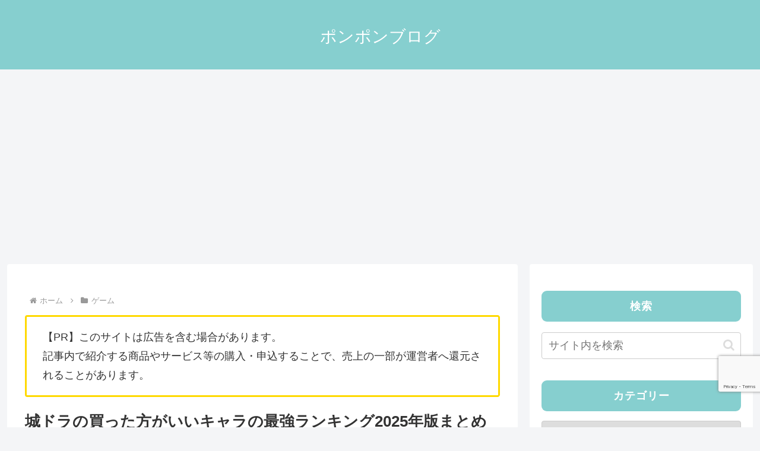

--- FILE ---
content_type: text/html; charset=utf-8
request_url: https://www.google.com/recaptcha/api2/anchor?ar=1&k=6LfPRm4kAAAAAOE4hdkFWerx9Bae0VghwPZ6FlSu&co=aHR0cHM6Ly9wb25ibG9nLnh5ejo0NDM.&hl=en&v=9TiwnJFHeuIw_s0wSd3fiKfN&size=invisible&anchor-ms=20000&execute-ms=30000&cb=o4pt1fw37osk
body_size: 48208
content:
<!DOCTYPE HTML><html dir="ltr" lang="en"><head><meta http-equiv="Content-Type" content="text/html; charset=UTF-8">
<meta http-equiv="X-UA-Compatible" content="IE=edge">
<title>reCAPTCHA</title>
<style type="text/css">
/* cyrillic-ext */
@font-face {
  font-family: 'Roboto';
  font-style: normal;
  font-weight: 400;
  font-stretch: 100%;
  src: url(//fonts.gstatic.com/s/roboto/v48/KFO7CnqEu92Fr1ME7kSn66aGLdTylUAMa3GUBHMdazTgWw.woff2) format('woff2');
  unicode-range: U+0460-052F, U+1C80-1C8A, U+20B4, U+2DE0-2DFF, U+A640-A69F, U+FE2E-FE2F;
}
/* cyrillic */
@font-face {
  font-family: 'Roboto';
  font-style: normal;
  font-weight: 400;
  font-stretch: 100%;
  src: url(//fonts.gstatic.com/s/roboto/v48/KFO7CnqEu92Fr1ME7kSn66aGLdTylUAMa3iUBHMdazTgWw.woff2) format('woff2');
  unicode-range: U+0301, U+0400-045F, U+0490-0491, U+04B0-04B1, U+2116;
}
/* greek-ext */
@font-face {
  font-family: 'Roboto';
  font-style: normal;
  font-weight: 400;
  font-stretch: 100%;
  src: url(//fonts.gstatic.com/s/roboto/v48/KFO7CnqEu92Fr1ME7kSn66aGLdTylUAMa3CUBHMdazTgWw.woff2) format('woff2');
  unicode-range: U+1F00-1FFF;
}
/* greek */
@font-face {
  font-family: 'Roboto';
  font-style: normal;
  font-weight: 400;
  font-stretch: 100%;
  src: url(//fonts.gstatic.com/s/roboto/v48/KFO7CnqEu92Fr1ME7kSn66aGLdTylUAMa3-UBHMdazTgWw.woff2) format('woff2');
  unicode-range: U+0370-0377, U+037A-037F, U+0384-038A, U+038C, U+038E-03A1, U+03A3-03FF;
}
/* math */
@font-face {
  font-family: 'Roboto';
  font-style: normal;
  font-weight: 400;
  font-stretch: 100%;
  src: url(//fonts.gstatic.com/s/roboto/v48/KFO7CnqEu92Fr1ME7kSn66aGLdTylUAMawCUBHMdazTgWw.woff2) format('woff2');
  unicode-range: U+0302-0303, U+0305, U+0307-0308, U+0310, U+0312, U+0315, U+031A, U+0326-0327, U+032C, U+032F-0330, U+0332-0333, U+0338, U+033A, U+0346, U+034D, U+0391-03A1, U+03A3-03A9, U+03B1-03C9, U+03D1, U+03D5-03D6, U+03F0-03F1, U+03F4-03F5, U+2016-2017, U+2034-2038, U+203C, U+2040, U+2043, U+2047, U+2050, U+2057, U+205F, U+2070-2071, U+2074-208E, U+2090-209C, U+20D0-20DC, U+20E1, U+20E5-20EF, U+2100-2112, U+2114-2115, U+2117-2121, U+2123-214F, U+2190, U+2192, U+2194-21AE, U+21B0-21E5, U+21F1-21F2, U+21F4-2211, U+2213-2214, U+2216-22FF, U+2308-230B, U+2310, U+2319, U+231C-2321, U+2336-237A, U+237C, U+2395, U+239B-23B7, U+23D0, U+23DC-23E1, U+2474-2475, U+25AF, U+25B3, U+25B7, U+25BD, U+25C1, U+25CA, U+25CC, U+25FB, U+266D-266F, U+27C0-27FF, U+2900-2AFF, U+2B0E-2B11, U+2B30-2B4C, U+2BFE, U+3030, U+FF5B, U+FF5D, U+1D400-1D7FF, U+1EE00-1EEFF;
}
/* symbols */
@font-face {
  font-family: 'Roboto';
  font-style: normal;
  font-weight: 400;
  font-stretch: 100%;
  src: url(//fonts.gstatic.com/s/roboto/v48/KFO7CnqEu92Fr1ME7kSn66aGLdTylUAMaxKUBHMdazTgWw.woff2) format('woff2');
  unicode-range: U+0001-000C, U+000E-001F, U+007F-009F, U+20DD-20E0, U+20E2-20E4, U+2150-218F, U+2190, U+2192, U+2194-2199, U+21AF, U+21E6-21F0, U+21F3, U+2218-2219, U+2299, U+22C4-22C6, U+2300-243F, U+2440-244A, U+2460-24FF, U+25A0-27BF, U+2800-28FF, U+2921-2922, U+2981, U+29BF, U+29EB, U+2B00-2BFF, U+4DC0-4DFF, U+FFF9-FFFB, U+10140-1018E, U+10190-1019C, U+101A0, U+101D0-101FD, U+102E0-102FB, U+10E60-10E7E, U+1D2C0-1D2D3, U+1D2E0-1D37F, U+1F000-1F0FF, U+1F100-1F1AD, U+1F1E6-1F1FF, U+1F30D-1F30F, U+1F315, U+1F31C, U+1F31E, U+1F320-1F32C, U+1F336, U+1F378, U+1F37D, U+1F382, U+1F393-1F39F, U+1F3A7-1F3A8, U+1F3AC-1F3AF, U+1F3C2, U+1F3C4-1F3C6, U+1F3CA-1F3CE, U+1F3D4-1F3E0, U+1F3ED, U+1F3F1-1F3F3, U+1F3F5-1F3F7, U+1F408, U+1F415, U+1F41F, U+1F426, U+1F43F, U+1F441-1F442, U+1F444, U+1F446-1F449, U+1F44C-1F44E, U+1F453, U+1F46A, U+1F47D, U+1F4A3, U+1F4B0, U+1F4B3, U+1F4B9, U+1F4BB, U+1F4BF, U+1F4C8-1F4CB, U+1F4D6, U+1F4DA, U+1F4DF, U+1F4E3-1F4E6, U+1F4EA-1F4ED, U+1F4F7, U+1F4F9-1F4FB, U+1F4FD-1F4FE, U+1F503, U+1F507-1F50B, U+1F50D, U+1F512-1F513, U+1F53E-1F54A, U+1F54F-1F5FA, U+1F610, U+1F650-1F67F, U+1F687, U+1F68D, U+1F691, U+1F694, U+1F698, U+1F6AD, U+1F6B2, U+1F6B9-1F6BA, U+1F6BC, U+1F6C6-1F6CF, U+1F6D3-1F6D7, U+1F6E0-1F6EA, U+1F6F0-1F6F3, U+1F6F7-1F6FC, U+1F700-1F7FF, U+1F800-1F80B, U+1F810-1F847, U+1F850-1F859, U+1F860-1F887, U+1F890-1F8AD, U+1F8B0-1F8BB, U+1F8C0-1F8C1, U+1F900-1F90B, U+1F93B, U+1F946, U+1F984, U+1F996, U+1F9E9, U+1FA00-1FA6F, U+1FA70-1FA7C, U+1FA80-1FA89, U+1FA8F-1FAC6, U+1FACE-1FADC, U+1FADF-1FAE9, U+1FAF0-1FAF8, U+1FB00-1FBFF;
}
/* vietnamese */
@font-face {
  font-family: 'Roboto';
  font-style: normal;
  font-weight: 400;
  font-stretch: 100%;
  src: url(//fonts.gstatic.com/s/roboto/v48/KFO7CnqEu92Fr1ME7kSn66aGLdTylUAMa3OUBHMdazTgWw.woff2) format('woff2');
  unicode-range: U+0102-0103, U+0110-0111, U+0128-0129, U+0168-0169, U+01A0-01A1, U+01AF-01B0, U+0300-0301, U+0303-0304, U+0308-0309, U+0323, U+0329, U+1EA0-1EF9, U+20AB;
}
/* latin-ext */
@font-face {
  font-family: 'Roboto';
  font-style: normal;
  font-weight: 400;
  font-stretch: 100%;
  src: url(//fonts.gstatic.com/s/roboto/v48/KFO7CnqEu92Fr1ME7kSn66aGLdTylUAMa3KUBHMdazTgWw.woff2) format('woff2');
  unicode-range: U+0100-02BA, U+02BD-02C5, U+02C7-02CC, U+02CE-02D7, U+02DD-02FF, U+0304, U+0308, U+0329, U+1D00-1DBF, U+1E00-1E9F, U+1EF2-1EFF, U+2020, U+20A0-20AB, U+20AD-20C0, U+2113, U+2C60-2C7F, U+A720-A7FF;
}
/* latin */
@font-face {
  font-family: 'Roboto';
  font-style: normal;
  font-weight: 400;
  font-stretch: 100%;
  src: url(//fonts.gstatic.com/s/roboto/v48/KFO7CnqEu92Fr1ME7kSn66aGLdTylUAMa3yUBHMdazQ.woff2) format('woff2');
  unicode-range: U+0000-00FF, U+0131, U+0152-0153, U+02BB-02BC, U+02C6, U+02DA, U+02DC, U+0304, U+0308, U+0329, U+2000-206F, U+20AC, U+2122, U+2191, U+2193, U+2212, U+2215, U+FEFF, U+FFFD;
}
/* cyrillic-ext */
@font-face {
  font-family: 'Roboto';
  font-style: normal;
  font-weight: 500;
  font-stretch: 100%;
  src: url(//fonts.gstatic.com/s/roboto/v48/KFO7CnqEu92Fr1ME7kSn66aGLdTylUAMa3GUBHMdazTgWw.woff2) format('woff2');
  unicode-range: U+0460-052F, U+1C80-1C8A, U+20B4, U+2DE0-2DFF, U+A640-A69F, U+FE2E-FE2F;
}
/* cyrillic */
@font-face {
  font-family: 'Roboto';
  font-style: normal;
  font-weight: 500;
  font-stretch: 100%;
  src: url(//fonts.gstatic.com/s/roboto/v48/KFO7CnqEu92Fr1ME7kSn66aGLdTylUAMa3iUBHMdazTgWw.woff2) format('woff2');
  unicode-range: U+0301, U+0400-045F, U+0490-0491, U+04B0-04B1, U+2116;
}
/* greek-ext */
@font-face {
  font-family: 'Roboto';
  font-style: normal;
  font-weight: 500;
  font-stretch: 100%;
  src: url(//fonts.gstatic.com/s/roboto/v48/KFO7CnqEu92Fr1ME7kSn66aGLdTylUAMa3CUBHMdazTgWw.woff2) format('woff2');
  unicode-range: U+1F00-1FFF;
}
/* greek */
@font-face {
  font-family: 'Roboto';
  font-style: normal;
  font-weight: 500;
  font-stretch: 100%;
  src: url(//fonts.gstatic.com/s/roboto/v48/KFO7CnqEu92Fr1ME7kSn66aGLdTylUAMa3-UBHMdazTgWw.woff2) format('woff2');
  unicode-range: U+0370-0377, U+037A-037F, U+0384-038A, U+038C, U+038E-03A1, U+03A3-03FF;
}
/* math */
@font-face {
  font-family: 'Roboto';
  font-style: normal;
  font-weight: 500;
  font-stretch: 100%;
  src: url(//fonts.gstatic.com/s/roboto/v48/KFO7CnqEu92Fr1ME7kSn66aGLdTylUAMawCUBHMdazTgWw.woff2) format('woff2');
  unicode-range: U+0302-0303, U+0305, U+0307-0308, U+0310, U+0312, U+0315, U+031A, U+0326-0327, U+032C, U+032F-0330, U+0332-0333, U+0338, U+033A, U+0346, U+034D, U+0391-03A1, U+03A3-03A9, U+03B1-03C9, U+03D1, U+03D5-03D6, U+03F0-03F1, U+03F4-03F5, U+2016-2017, U+2034-2038, U+203C, U+2040, U+2043, U+2047, U+2050, U+2057, U+205F, U+2070-2071, U+2074-208E, U+2090-209C, U+20D0-20DC, U+20E1, U+20E5-20EF, U+2100-2112, U+2114-2115, U+2117-2121, U+2123-214F, U+2190, U+2192, U+2194-21AE, U+21B0-21E5, U+21F1-21F2, U+21F4-2211, U+2213-2214, U+2216-22FF, U+2308-230B, U+2310, U+2319, U+231C-2321, U+2336-237A, U+237C, U+2395, U+239B-23B7, U+23D0, U+23DC-23E1, U+2474-2475, U+25AF, U+25B3, U+25B7, U+25BD, U+25C1, U+25CA, U+25CC, U+25FB, U+266D-266F, U+27C0-27FF, U+2900-2AFF, U+2B0E-2B11, U+2B30-2B4C, U+2BFE, U+3030, U+FF5B, U+FF5D, U+1D400-1D7FF, U+1EE00-1EEFF;
}
/* symbols */
@font-face {
  font-family: 'Roboto';
  font-style: normal;
  font-weight: 500;
  font-stretch: 100%;
  src: url(//fonts.gstatic.com/s/roboto/v48/KFO7CnqEu92Fr1ME7kSn66aGLdTylUAMaxKUBHMdazTgWw.woff2) format('woff2');
  unicode-range: U+0001-000C, U+000E-001F, U+007F-009F, U+20DD-20E0, U+20E2-20E4, U+2150-218F, U+2190, U+2192, U+2194-2199, U+21AF, U+21E6-21F0, U+21F3, U+2218-2219, U+2299, U+22C4-22C6, U+2300-243F, U+2440-244A, U+2460-24FF, U+25A0-27BF, U+2800-28FF, U+2921-2922, U+2981, U+29BF, U+29EB, U+2B00-2BFF, U+4DC0-4DFF, U+FFF9-FFFB, U+10140-1018E, U+10190-1019C, U+101A0, U+101D0-101FD, U+102E0-102FB, U+10E60-10E7E, U+1D2C0-1D2D3, U+1D2E0-1D37F, U+1F000-1F0FF, U+1F100-1F1AD, U+1F1E6-1F1FF, U+1F30D-1F30F, U+1F315, U+1F31C, U+1F31E, U+1F320-1F32C, U+1F336, U+1F378, U+1F37D, U+1F382, U+1F393-1F39F, U+1F3A7-1F3A8, U+1F3AC-1F3AF, U+1F3C2, U+1F3C4-1F3C6, U+1F3CA-1F3CE, U+1F3D4-1F3E0, U+1F3ED, U+1F3F1-1F3F3, U+1F3F5-1F3F7, U+1F408, U+1F415, U+1F41F, U+1F426, U+1F43F, U+1F441-1F442, U+1F444, U+1F446-1F449, U+1F44C-1F44E, U+1F453, U+1F46A, U+1F47D, U+1F4A3, U+1F4B0, U+1F4B3, U+1F4B9, U+1F4BB, U+1F4BF, U+1F4C8-1F4CB, U+1F4D6, U+1F4DA, U+1F4DF, U+1F4E3-1F4E6, U+1F4EA-1F4ED, U+1F4F7, U+1F4F9-1F4FB, U+1F4FD-1F4FE, U+1F503, U+1F507-1F50B, U+1F50D, U+1F512-1F513, U+1F53E-1F54A, U+1F54F-1F5FA, U+1F610, U+1F650-1F67F, U+1F687, U+1F68D, U+1F691, U+1F694, U+1F698, U+1F6AD, U+1F6B2, U+1F6B9-1F6BA, U+1F6BC, U+1F6C6-1F6CF, U+1F6D3-1F6D7, U+1F6E0-1F6EA, U+1F6F0-1F6F3, U+1F6F7-1F6FC, U+1F700-1F7FF, U+1F800-1F80B, U+1F810-1F847, U+1F850-1F859, U+1F860-1F887, U+1F890-1F8AD, U+1F8B0-1F8BB, U+1F8C0-1F8C1, U+1F900-1F90B, U+1F93B, U+1F946, U+1F984, U+1F996, U+1F9E9, U+1FA00-1FA6F, U+1FA70-1FA7C, U+1FA80-1FA89, U+1FA8F-1FAC6, U+1FACE-1FADC, U+1FADF-1FAE9, U+1FAF0-1FAF8, U+1FB00-1FBFF;
}
/* vietnamese */
@font-face {
  font-family: 'Roboto';
  font-style: normal;
  font-weight: 500;
  font-stretch: 100%;
  src: url(//fonts.gstatic.com/s/roboto/v48/KFO7CnqEu92Fr1ME7kSn66aGLdTylUAMa3OUBHMdazTgWw.woff2) format('woff2');
  unicode-range: U+0102-0103, U+0110-0111, U+0128-0129, U+0168-0169, U+01A0-01A1, U+01AF-01B0, U+0300-0301, U+0303-0304, U+0308-0309, U+0323, U+0329, U+1EA0-1EF9, U+20AB;
}
/* latin-ext */
@font-face {
  font-family: 'Roboto';
  font-style: normal;
  font-weight: 500;
  font-stretch: 100%;
  src: url(//fonts.gstatic.com/s/roboto/v48/KFO7CnqEu92Fr1ME7kSn66aGLdTylUAMa3KUBHMdazTgWw.woff2) format('woff2');
  unicode-range: U+0100-02BA, U+02BD-02C5, U+02C7-02CC, U+02CE-02D7, U+02DD-02FF, U+0304, U+0308, U+0329, U+1D00-1DBF, U+1E00-1E9F, U+1EF2-1EFF, U+2020, U+20A0-20AB, U+20AD-20C0, U+2113, U+2C60-2C7F, U+A720-A7FF;
}
/* latin */
@font-face {
  font-family: 'Roboto';
  font-style: normal;
  font-weight: 500;
  font-stretch: 100%;
  src: url(//fonts.gstatic.com/s/roboto/v48/KFO7CnqEu92Fr1ME7kSn66aGLdTylUAMa3yUBHMdazQ.woff2) format('woff2');
  unicode-range: U+0000-00FF, U+0131, U+0152-0153, U+02BB-02BC, U+02C6, U+02DA, U+02DC, U+0304, U+0308, U+0329, U+2000-206F, U+20AC, U+2122, U+2191, U+2193, U+2212, U+2215, U+FEFF, U+FFFD;
}
/* cyrillic-ext */
@font-face {
  font-family: 'Roboto';
  font-style: normal;
  font-weight: 900;
  font-stretch: 100%;
  src: url(//fonts.gstatic.com/s/roboto/v48/KFO7CnqEu92Fr1ME7kSn66aGLdTylUAMa3GUBHMdazTgWw.woff2) format('woff2');
  unicode-range: U+0460-052F, U+1C80-1C8A, U+20B4, U+2DE0-2DFF, U+A640-A69F, U+FE2E-FE2F;
}
/* cyrillic */
@font-face {
  font-family: 'Roboto';
  font-style: normal;
  font-weight: 900;
  font-stretch: 100%;
  src: url(//fonts.gstatic.com/s/roboto/v48/KFO7CnqEu92Fr1ME7kSn66aGLdTylUAMa3iUBHMdazTgWw.woff2) format('woff2');
  unicode-range: U+0301, U+0400-045F, U+0490-0491, U+04B0-04B1, U+2116;
}
/* greek-ext */
@font-face {
  font-family: 'Roboto';
  font-style: normal;
  font-weight: 900;
  font-stretch: 100%;
  src: url(//fonts.gstatic.com/s/roboto/v48/KFO7CnqEu92Fr1ME7kSn66aGLdTylUAMa3CUBHMdazTgWw.woff2) format('woff2');
  unicode-range: U+1F00-1FFF;
}
/* greek */
@font-face {
  font-family: 'Roboto';
  font-style: normal;
  font-weight: 900;
  font-stretch: 100%;
  src: url(//fonts.gstatic.com/s/roboto/v48/KFO7CnqEu92Fr1ME7kSn66aGLdTylUAMa3-UBHMdazTgWw.woff2) format('woff2');
  unicode-range: U+0370-0377, U+037A-037F, U+0384-038A, U+038C, U+038E-03A1, U+03A3-03FF;
}
/* math */
@font-face {
  font-family: 'Roboto';
  font-style: normal;
  font-weight: 900;
  font-stretch: 100%;
  src: url(//fonts.gstatic.com/s/roboto/v48/KFO7CnqEu92Fr1ME7kSn66aGLdTylUAMawCUBHMdazTgWw.woff2) format('woff2');
  unicode-range: U+0302-0303, U+0305, U+0307-0308, U+0310, U+0312, U+0315, U+031A, U+0326-0327, U+032C, U+032F-0330, U+0332-0333, U+0338, U+033A, U+0346, U+034D, U+0391-03A1, U+03A3-03A9, U+03B1-03C9, U+03D1, U+03D5-03D6, U+03F0-03F1, U+03F4-03F5, U+2016-2017, U+2034-2038, U+203C, U+2040, U+2043, U+2047, U+2050, U+2057, U+205F, U+2070-2071, U+2074-208E, U+2090-209C, U+20D0-20DC, U+20E1, U+20E5-20EF, U+2100-2112, U+2114-2115, U+2117-2121, U+2123-214F, U+2190, U+2192, U+2194-21AE, U+21B0-21E5, U+21F1-21F2, U+21F4-2211, U+2213-2214, U+2216-22FF, U+2308-230B, U+2310, U+2319, U+231C-2321, U+2336-237A, U+237C, U+2395, U+239B-23B7, U+23D0, U+23DC-23E1, U+2474-2475, U+25AF, U+25B3, U+25B7, U+25BD, U+25C1, U+25CA, U+25CC, U+25FB, U+266D-266F, U+27C0-27FF, U+2900-2AFF, U+2B0E-2B11, U+2B30-2B4C, U+2BFE, U+3030, U+FF5B, U+FF5D, U+1D400-1D7FF, U+1EE00-1EEFF;
}
/* symbols */
@font-face {
  font-family: 'Roboto';
  font-style: normal;
  font-weight: 900;
  font-stretch: 100%;
  src: url(//fonts.gstatic.com/s/roboto/v48/KFO7CnqEu92Fr1ME7kSn66aGLdTylUAMaxKUBHMdazTgWw.woff2) format('woff2');
  unicode-range: U+0001-000C, U+000E-001F, U+007F-009F, U+20DD-20E0, U+20E2-20E4, U+2150-218F, U+2190, U+2192, U+2194-2199, U+21AF, U+21E6-21F0, U+21F3, U+2218-2219, U+2299, U+22C4-22C6, U+2300-243F, U+2440-244A, U+2460-24FF, U+25A0-27BF, U+2800-28FF, U+2921-2922, U+2981, U+29BF, U+29EB, U+2B00-2BFF, U+4DC0-4DFF, U+FFF9-FFFB, U+10140-1018E, U+10190-1019C, U+101A0, U+101D0-101FD, U+102E0-102FB, U+10E60-10E7E, U+1D2C0-1D2D3, U+1D2E0-1D37F, U+1F000-1F0FF, U+1F100-1F1AD, U+1F1E6-1F1FF, U+1F30D-1F30F, U+1F315, U+1F31C, U+1F31E, U+1F320-1F32C, U+1F336, U+1F378, U+1F37D, U+1F382, U+1F393-1F39F, U+1F3A7-1F3A8, U+1F3AC-1F3AF, U+1F3C2, U+1F3C4-1F3C6, U+1F3CA-1F3CE, U+1F3D4-1F3E0, U+1F3ED, U+1F3F1-1F3F3, U+1F3F5-1F3F7, U+1F408, U+1F415, U+1F41F, U+1F426, U+1F43F, U+1F441-1F442, U+1F444, U+1F446-1F449, U+1F44C-1F44E, U+1F453, U+1F46A, U+1F47D, U+1F4A3, U+1F4B0, U+1F4B3, U+1F4B9, U+1F4BB, U+1F4BF, U+1F4C8-1F4CB, U+1F4D6, U+1F4DA, U+1F4DF, U+1F4E3-1F4E6, U+1F4EA-1F4ED, U+1F4F7, U+1F4F9-1F4FB, U+1F4FD-1F4FE, U+1F503, U+1F507-1F50B, U+1F50D, U+1F512-1F513, U+1F53E-1F54A, U+1F54F-1F5FA, U+1F610, U+1F650-1F67F, U+1F687, U+1F68D, U+1F691, U+1F694, U+1F698, U+1F6AD, U+1F6B2, U+1F6B9-1F6BA, U+1F6BC, U+1F6C6-1F6CF, U+1F6D3-1F6D7, U+1F6E0-1F6EA, U+1F6F0-1F6F3, U+1F6F7-1F6FC, U+1F700-1F7FF, U+1F800-1F80B, U+1F810-1F847, U+1F850-1F859, U+1F860-1F887, U+1F890-1F8AD, U+1F8B0-1F8BB, U+1F8C0-1F8C1, U+1F900-1F90B, U+1F93B, U+1F946, U+1F984, U+1F996, U+1F9E9, U+1FA00-1FA6F, U+1FA70-1FA7C, U+1FA80-1FA89, U+1FA8F-1FAC6, U+1FACE-1FADC, U+1FADF-1FAE9, U+1FAF0-1FAF8, U+1FB00-1FBFF;
}
/* vietnamese */
@font-face {
  font-family: 'Roboto';
  font-style: normal;
  font-weight: 900;
  font-stretch: 100%;
  src: url(//fonts.gstatic.com/s/roboto/v48/KFO7CnqEu92Fr1ME7kSn66aGLdTylUAMa3OUBHMdazTgWw.woff2) format('woff2');
  unicode-range: U+0102-0103, U+0110-0111, U+0128-0129, U+0168-0169, U+01A0-01A1, U+01AF-01B0, U+0300-0301, U+0303-0304, U+0308-0309, U+0323, U+0329, U+1EA0-1EF9, U+20AB;
}
/* latin-ext */
@font-face {
  font-family: 'Roboto';
  font-style: normal;
  font-weight: 900;
  font-stretch: 100%;
  src: url(//fonts.gstatic.com/s/roboto/v48/KFO7CnqEu92Fr1ME7kSn66aGLdTylUAMa3KUBHMdazTgWw.woff2) format('woff2');
  unicode-range: U+0100-02BA, U+02BD-02C5, U+02C7-02CC, U+02CE-02D7, U+02DD-02FF, U+0304, U+0308, U+0329, U+1D00-1DBF, U+1E00-1E9F, U+1EF2-1EFF, U+2020, U+20A0-20AB, U+20AD-20C0, U+2113, U+2C60-2C7F, U+A720-A7FF;
}
/* latin */
@font-face {
  font-family: 'Roboto';
  font-style: normal;
  font-weight: 900;
  font-stretch: 100%;
  src: url(//fonts.gstatic.com/s/roboto/v48/KFO7CnqEu92Fr1ME7kSn66aGLdTylUAMa3yUBHMdazQ.woff2) format('woff2');
  unicode-range: U+0000-00FF, U+0131, U+0152-0153, U+02BB-02BC, U+02C6, U+02DA, U+02DC, U+0304, U+0308, U+0329, U+2000-206F, U+20AC, U+2122, U+2191, U+2193, U+2212, U+2215, U+FEFF, U+FFFD;
}

</style>
<link rel="stylesheet" type="text/css" href="https://www.gstatic.com/recaptcha/releases/9TiwnJFHeuIw_s0wSd3fiKfN/styles__ltr.css">
<script nonce="gGZ3ynP1kJUoJZtYScflYw" type="text/javascript">window['__recaptcha_api'] = 'https://www.google.com/recaptcha/api2/';</script>
<script type="text/javascript" src="https://www.gstatic.com/recaptcha/releases/9TiwnJFHeuIw_s0wSd3fiKfN/recaptcha__en.js" nonce="gGZ3ynP1kJUoJZtYScflYw">
      
    </script></head>
<body><div id="rc-anchor-alert" class="rc-anchor-alert"></div>
<input type="hidden" id="recaptcha-token" value="[base64]">
<script type="text/javascript" nonce="gGZ3ynP1kJUoJZtYScflYw">
      recaptcha.anchor.Main.init("[\x22ainput\x22,[\x22bgdata\x22,\x22\x22,\[base64]/[base64]/[base64]/[base64]/[base64]/[base64]/[base64]/[base64]/[base64]/[base64]\\u003d\x22,\[base64]\\u003d\x22,\[base64]/w43DiwPChcK+w4U7w7vDicO1dsO1PcK8RsKKWMOwwoIxU8OdGmEuZMKWw47CoMOjwrXCnsKew4PCisO4I1loKXXClcO/H0RXeiMqRTlTw5bCssKFJhrCq8OPEXnChFdzwrkAw7vCicKrw6dWJcOhwqMBYRrCicOZw7pPPRXDvXptw7rCmMOzw7fCtznDl2XDj8Kqwr0Ew6QtWAY9w4jCvhfCoMKSwqZSw4fCs8OmWMOmwrpMwrxBwp/Dm2/DlcOwNmTDgsOhw4zDicOCYMK4w7lmwrsqcUQxIwt3PVnDlXh3wrc+w6bDq8Kmw5/Do8ODLcOwwr4HQMK+UsKCw4LCgGQtKQTCrUTDnlzDncKcw73DnsOrwrBXw5YDWSDDrADCmG/CgB3Di8OBw4V9GsK2wpNuW8KfKMOjPMOPw4HCssKzw4FPwqJ4w7LDmzkKw4o/wpDDrgdgdsOXdMOBw7PDn8OERhIxwrnDmBZrUw1PDS/Dr8K7b8KefCA6cMO3UsK8wr7DlcOVw6vDnMKvaGbCr8OUUcOjw7bDgMOuRH3Dq0gnw4bDlsKHTzrCgcOkwojDim3Cl8OTdsOoXcONVcKEw4/CjsOOOsOEwq9/w45IH8OUw7pNwpU8f1hWwoJhw4XDssOswql7wr3Ch8ORwqt7w7TDuXXDr8O7wozDo1o9fsKAw7DDsUBIw7xXaMO5w7U2GMKgAhFpw7o4dMOpHictw6QZw5d9wrNRVxZBHBPDt8ONUj/Ciw0iw6rDi8KNw6HDiFDDrGnCisKTw50qw6fDqHVkP8Oxw68uw73ChQzDniDDmMOyw6TCpAXCisOpwqDDiXHDh8OUwqHCjsKEwrfDj0MifsOuw5oKw7HCusOcVGbClsOTWHHDmh/DkyYWwqrDojvDiG7Dv8KqAF3ChsKow6V0dsKyPRI/NDDDrl8RwphDBCfDk1zDqMOMw4k3wpJNw5V5EMOuwrR5PMKCwpo+egYzw6TDnsOeJMOTZQE5wpFidsK/wq52HCx8w5fDosO8w4Y/cmfCmsOVE8OPwoXClcKow7rDjDHCj8KoBirDkUPCmGDDiQdqJsKfwqHCuT7Ct0MHTwDDmgQ5w4XDocONL2Ypw5NZwrQMwqbDr8Oqw40ZwrIVwofDlsKrAMOiQcK1G8KIwqTCrcKZwrsiVcOUTX59w7fCu8KeZWBuGXRuZ1Rvw7HCmk0gJgUaQFPDpS7DnC/[base64]/[base64]/[base64]/CjW7DlsOEUmQJL8KCO8O2wrh4AMOBw4XCgwDDvSTCozbCjWJfwoBpYkVXw6PCtcOvYR3Dr8Odw7fCsXRqwqYGw4fDoiHCiMKNT8KxwrPDm8KNw7jCu3XDucOPwpVwIXzDusKtwr3Dqh5/w5J1Jz3CgA18csOow67Drlt6w4pqO3XDucKALnkhUyc2w4PCicKyaFzDiHJ1wr86wqbCo8OtE8ORc8Kewr0Jw7IKMMOkwq3ClcO/YTTCoGvDqCcQwqDCsAR0OsOkUQBIFXRiwr3CuMKlOWJyWjHCpMO2w5MMw4/DncOoO8O2G8KIw7DCo11BNV3CsC1Lwr1ow5TDj8OpQS9SwrzChGlKw6bCtsK9FsOqdsKOfwppw6nDrR/[base64]/CgSfCqhzDmcK7wqMJDErDqcO9wpDDjgwSZMKYw4rCi8OEe2PDjcOXw6EQMlRRw6g9w4TDgcKPE8OLw5HCnsKqw70Dw7JZw6c3w4vDnsKMVMOqdkPCpMKsRXosPXbCphBobj/Cl8KNRsO8wq0Mw5R+w41yw4PDt8KYwqFmw7fCh8Klw5Q6w6DDjcOQwokJNMOKJ8ONPcOSGFpNExbCrsORKcKcw6PDuMKzw6fChD81woPCmU09HQbCv1fDinDCu8KEahTCsMOIH0tEwqTCoMKKw50yWsKawqBzw4xGwrBrSmJkMMKOwq5sw5/CnX/Dn8OJXjTDvG7Dm8KjwpIWQUA6GTzCkcOLAsK3bcK4bcOSw7k2w6bDqsOMccKNwoZKMcKKKXzDiiplw7jCvcOFw6VXw6XCvcKAwpsQZ8KMRcKQCMK2V8OOHjLDuCpBw7JowqfDj3B3wpbDrsK/woLDvkg/WsOawoQBYl5zw7VIw6BVLcKAaMKIw6TDsgBqRsK8Gz3CjkUKwrVGH3bCpMOyw7AqwqrDpcKRLnEywoJTXDBzw7V8PcOTwpltKMOxwrDCswdGwqDDt8K/w5lidxVBZMOEWxNHwoByGsKEw4/CocKqw4wawozDqW5owplyw4VNcTYEI8OUIkTDoWjCssOow4cTw7Flw4wbWlB9ScK7Jl7CjcKJN8KqLG1IGj3Dj3tYwp/Dol5fW8Knw7VNwoVnw4MZwqZCcmZjBMO1UMOUw4F/[base64]/Ct8KndQ4eKMORUcKyw6dAw6XDmFvCisOjwqrCt8OQw49Tc0FsSsOjQwjCuMO8NgYjw7Q3wrLDp8O7wqHCuMO/wr3Cvio/w4HCsMKmwo56wprDgSBUwqPDpcKNw6BXwog2LcKqAsKMw4HDpkFcbXFkwrbDvsKGwobDtnHDsVPDnwTCiHnCmTjCm04KwpINXhnCicKJw4DChsKOwpZlExHDjcKBw7fDlWJXKcKyw7jDoiUBwqQrHngMw5ovG2nDgVgew7cNclF8woTCuGs9wqldEMK/aALDnl/[base64]/[base64]/CQXCr8KeY8KFw6TDksKhXh4uCMKxwojDsW1qwoLCtWrCr8OJFMOqOg3DuBvDm2bChMO4MFrDhhA2woJbLkJIB8Opw7pDD8KiwqLCm23DkS7DqsKNwqXCpT1zw7vCvF8iD8KCw6/[base64]/Cuw/DgUBywogcw7cdwpNkwpsew5JgU8K0VcOfw4bDr8O9AMK0OD7Dpg4YXMKpwoXDs8Onw5ZAYMOsO8KbwozDiMONa2lxwr7CuVfDmcO5BMOQwo7CuzrCvy5dS8OIPw4MNcOow4Vpw4NHwrzCq8OGbTNlw4TDmwzDosOhLWRgw5/DrTTDicO3wpTDjXDCvwszNEfCmBIeDMOswq/CrBLDqsOXHSbCs0NgK0wDUcKhX0bCi8O6wotjwqsnw6BUA8KqwqbDosOhwqTDrhzCiUsif8K1O8OLCk7CisOSVgMpasORTm1KQgHDicOTwrnDmXbDl8KSw6cKw4UBwrErwoo3YAjCnMKbEcKCFMOeX8K0HcK/wr0nwpEAX2JeSWoqwofCkHvDrjl4wr/DvMKudBoHPxHDtsKUH1JpP8KlcTDCp8KbPFonwqJlwp3Ck8OfCGXCuCrDqcK2wrHCmcKvHznChlnDjU7CmMOkPATCiUYhcUvCrTo1w5rDv8OoUwnDviMmw5rDk8Kdw6zCiMOmV39AXQIWBsKawoBzI8OXQWVxw6QYw4rCkjTDp8OUw6gMH2Jcw55iw4tBw5/DsBbCtMOyw58+wrNwwqDDmWpHCUHChhXCh01oIgQeSsKxwpFoVcKJwrvCk8KqNcOJwqXCi8OtNiZJAAfDvcOow4kxVB/Ds2duJQQkG8ORXSbCk8Oxw7IwYmR2UzTCvcKoLMKsQcK9wo7DnMKjJU7DsTPDuRsVwrDDgcOcUDrCpiQFOjnDhQRyw4w0LcK6DzXDjkLDt8KqX0wPP2LDjAgAw5g1an0Nw4pTwrM+MEDDicOow67Csmp7Q8KxFcKDEMOxW0g/F8KNDMOTwrV9w6XDsjYOckzCkRQLdcKsKVNhfhUmHWM8BBfCiW3Do0LDry8PwpYVw45eZcK2X39uM8Kxw7PDlsOxw5nCryAqw40aRcKCI8O5Tl7DgE8Cw7p2GzHDrwLCuMKpw4/CglEqah7Ds2tzVMKNw61RCwo7TH9KFVNZAyrCpy/CiMOxDivDg1TDih3CrADCpijDgifCuD/[base64]/Cq8OwwqfComHCgAJnN2XDqi9sw4Y6w7vCgxXDscK4wpDDiCMYE8Kvw4fDisOuKsO3wqcVw7fDisOVw5bDrMO7wrLCtMOubRspZS8Dw61BIMOnMsKyBRNAcGBPw7rDvcOxwr45wprDpjAQwpcew77CpS3DkFJHwp/DmVPCmcKuZ3FUIizDosKqcsO1w7c9TMKBw7PCjB3CusO0I8OPDWLDvwUiw4jCshvCoGU1c8KUw7LCrwfDqMKvAsKcay86ccOCwrshBCDDmj3CkVkyIcOqI8K5wrLDjgXCrsOkHxbDgxPCr0sVUsKHwr7CvgfCqhfCkgvDjnPDlkbClxFpDRXDmcK9JMO3wr/[base64]/[base64]/DkCDDmnhyN8OtV8OSFRowwpQiRsObMMOnRFlFMirCuiPDk0TChQjDnMOsd8OdwpHDjyVHwqA4aMKjCS/CgcOAw4lfeglZw70Ewpt7b8OzwqkVL23DnwYTwqpUwoEkemAtw6fDpcOBc3LDqD/[base64]/CtMKNwrzDk3Q5wo/DrMOLwrQxw6HDmMK7wqfCocKQZCt0wpLCvUDDnn4Awr/Co8KBwphsHMKJw7pMJcKwwoYqC8Kuw6HChcKtL8O6NcOqw6vCqV7DvcK/w40ue8OzKMKsYMOswq7CusOfOcK1ahTDjhc5w5hxw5/DocK/[base64]/DpWBxW1/[base64]/wogdwrZCwojCk8OBw6/Dqm9LdR00w5hYGzQdYyrDucKewp5yD0d3YQ0PwqXCkWjDg3zDhDzChCHDssOzbi0Fw5fDijxGwrvCu8OYDCnDq8OWcMK9wqJYRMKUw4xwLybDglvDv1/Dsmt3wrJXw7kIQ8KFw70Uwpx9cAdFw6fCiybCnkgRw6JqPgrCs8KpQBQCwosAXcOYTMODw57CqsKxeXA/wpAPwqw1EsOmw4wrFsKCw4RKc8KQwpNAO8OHwoMlWsKNCcOFAsKkFMOPV8OvPyHCo8K5w6BPwrfDiz7CiUHCg8KiwokReFYycGDCvcOKwozDtF3Ck8K1TMKmGw0oWsKDwpFwNMO7wp8sXsO3wr8FbsKCEcOOw4dWE8K9NMO5wp3DmXB1w6UrUH/DmnzCt8KGwq3DrjgBHhTDmMOkwpwBw7vCk8OLw5zDoH/[base64]/DvVPCpsOLw6Z2w4kWw43DsTHCrihSwpsJcjDDvMOoOyDDo8O2NBXCiMKXY8KgCU/DlcKUwqLDnk9mIMKnw4DCjyttw6lIwqfDjgkWw4UyFwJ3c8OHwqJdw5s8w4Y1CQVSw6EtwqljRHsBCMOrw7fDkntAw5xGCRgIMFTDosK0wrN1ZcOed8OULMOcBcKvwq/CiQdzw5fCkcKmFcKdw6t9FcO9Uxx/[base64]/RcK8wo1GEcOMwrrDqcOlwq/[base64]/CnH8Lw5zCrihOwq3CgUDDpCdbw47ClsOQUCDCs8O2Q8K/[base64]/DgMKKFMOswrE/[base64]/DvsOTJ8Ojw77CvMOhTW0Rw7vCjzk/wrnCjcKwSVYwU8OhahjDosOAwrvDuS1/MMK7IXnDmcK9XyEEW8OnQU9sw7DCgUdSw5xnOiLCjMK8wrfDvcONw4bDicOIWsOsw6XDpsK/d8OXw7DDjcKBw6HDoUEzKsOIwpHDn8Ouw4o/NxAXdsKVw6HDuhxtw4Auw7DDqm1Swr/CmUjCn8K/[base64]/CtDtzw7nDh2obZ3IECRrCnMOkw4lfwrjCtcKOw5pDw6/DlGYVw4kQYMKrWsOwSMKuw43CmsOCCEfCk1ssw4EUwrgpwog+w4BTM8Oxw5TCiCUnJsOuBj7DuMKOMCHDkkVkJ0XDsDfDvknDu8KCwo5Ewo5TYAnDp2Yewo7Ck8OFw6pzZsOpPz7Do2DDpMO/w4pDLsOpw4kraMK0wqjCpMKow47DsMKswqN3w4ozesOCwp0Jwo3CjTlDFMONw4XCvRtVwpHCr8OgHjVkw6Ffwr/CvMK3wrg3OMKhwppEwrzDssO6KMODAMO5w6tLXjnCpMOpw7E/CD3DukbClg0rw4LCr2gywq7Ck8O3M8KUDj0/wqXDosKuAkbDmcKmB0PDpk/DlmzDmzgOfsOoAcKlS8OYw4xtw6wRwr/Do8OLwq7CuhHCpMOuwrkyw7vDrXfDon9+HS4kGhrCn8KuwoMCWcOJwoZPwqg/woMBLsKAw6/[base64]/DiX4hw5vCpcKCA8OFwrh/DMOKUsOgw4wBwqXDi8Opwq3DjUHDqgXDqwnDpQXCncKBeXDDtcOiw7VTfxXDpArChSLDryjDj0crwq/CvsOve29Fwocaw4rCksOLwok9UMO+VcKKwpkDwqN8BcKyw4fCv8Kpw4ZbQcOdeTjCgmvDk8K0U37CuBJjXMO3wpkiwonCgsKjP3DCrg0vY8OWDcK6EhwMw5UFJcO/[base64]/TCLDtRHCv8OvViDCpB3DrFQvPcOwwqHChcO6w5Rvw4xMw49sYsKzScKcZsO9wokAf8OAwoNKKVrCgMK9WcOIwq3CncOjb8KKOivDsW0Vw6gzUT/[base64]/CrcKwwrjCi8KQwrw2XsOQwpbDsjUmw4XCicOzYizDmTAIEC7CuE3DrcKGw5tELyTDpn3Dt8OkwoIhw53DonzDogFSwpXCon3CgMOyJ0I9QmjCnhzDnsO2wqDCiMKgbXbDtEfDr8OOcMOKw6vCth9Kw6kzNsKbbAhRXMOgw4sQwqDDjntEVcKKAzdyw67DmMKZwq/Dm8KBwpjCpcKRw5MpK8KywotDwr/[base64]/CnMOsDsOvwozDtMO+w6PCqVbDtRo5w5EOFMOcwr7CtMKSP8K1w4vDpcOUHzAGw6HDisOjAcKJbsKqwrNUF8K5GsKew7VxcMKaQTdewoXCqMO0MjBVCcKKw5fCpzABCgHDn8OYRMOHRmtRQ3DDnsO0Hnl7PWYxWsKVZnHDusOhesK/OsO8wq7CpsONKCfCoGE3w5HDv8O9wqvChsKESxLDrATDkcOFwr4+bwXCjMO7w7rChcKBL8KMw4MnOX/[base64]/CcOTFVxiAcKOSigYwr/CmMKPw6bCusOxwqg0w69AMcO/wpzDuhvDlEUtw6Jyw61RwrnCgngBEkFSwoBZwrDCuMKbckMbd8Okw5sfGnFSwpl+w5gtMFYlwp/Cp1DDqE4tSMKTNDbCt8O1LGF9KxrCt8OVwrjCmxEKU8O8w4zCqjFYPVfDvA7CkXErwop2LcKcwovClsKbATkPw4zCowTCvx55w446w5LCrX0xYQAswq/[base64]/DtzfCokTCrF8QworCgV1VwpdIKW/CkVTCv8OTIMODTRp3eMKNS8OzKAnDikvCvcKvUknDrMOIw6LCrHlVVcOgb8OIw48NecOYw5fCkBQ9w67CoMOEb2LDm0/DpcKvw73CjQvDtkx/Z8KMHn3DhnLCmcKPw7gfQ8KcVTcTa8KGw6/CtwLDuMKkBsO2w7XDmcKFwoUdUzHCsWfDgiEawr0FwrPDjcKFw6TCu8K0w6bDgyxtasKYUmYJcGbDiXQ4wpvDkUnChELCmcOiwoh/w4EaHMKkfcO7asKJw59caBrDuMKrw41kZsO/aB/CrMKuwq/[base64]/KTthf8KNw7PDnDzCtg7ChS9Bw47DkcO0IXXCsARidVTCrh7CkmY7wq1sw6rDgsKNw4LDk1LDrMKDw7DCrcKqw7lMPcO0LMKlIBtDa3oiY8Omw7tuwq0hwp9IwrhswrJvw7N2w7XCi8O5XDRuwoQxeDjDlMKxIcKgw4/CqMKEH8OtMA3DoifDkcKhGBTDg8Kyw73CtsKwecOHV8KqHsK6UEfCrMK6bEwzwpdKLcORwrADwobDusKmNA14wrE4QMKHScK9DjPDuW/Du8KkGMOZScOCCsKLSVhiw7EAwr0Nw5pDVMOvw7/ClkPDuMOZwoDCocKSw7vDiMKbw6/Ck8Kjw4LCmRwySWVuLsKCwrIeOFPDmCTDg2jCs8K1CMKAw4l5YMKzIsKvScKoQkxECcOQJn93ERrCtwPDnBFoMcOLwrDDtsOtw45NTC/DqHpnwrbDuBvCiEd/wovDsMK/OCDDqUzCqMO8CG3DvXHCqMOMO8OQXsOvw7LDmMKcw5Edw7HCtsOPWCrCqnrCrWfCiwlFw6PDnlIhE29ZA8OBPcOrw5DDvcKcGsKawqoANMOYwpTDssKtw6HDvsKQwpjCgj/Cr1DCnBl6GHjCgTbDnizDpsOjI8KAQ049BU/CnsO+H1jDhMOFw5/DuMOVDSI1wpPDljDDs8O/w7Zvw4ZpDsOVA8Ojd8K+FAHDp2nCr8OcO0Zew4l2woFbw4bDgUUTPUILPsKow7ZHZnLCs8OBdcOlAsK3w4Ecw7bDqnHCrH/Cpx3Dg8KjJcKOIWRFRG9PVcOFS8ObIcOVZHETwpTDtULDu8O6AcKpw4jCtMKww6lycsO/[base64]/CsRHDkytbwovDlnzCuyvCvcKXw5MGwoElPmFfHMO8w6nCjTsBwo3CmgJrwpjCmE8pw7UJw7Nxw5pEwpbDvcOAZMOKw5dee1Jvw4/Chl7ChcK0QlZywovCpDgSMcKkfQ0QGTxHFcOLwp7DjMKRcMOCwqXCnkLDv1rDvSNpw6/DrADDoSHCusOjIVY1wovDohrDijnCi8KsSwIoecKywqxqLhfDmsKfw5bCmcK0K8Oowp4vfwInbz/CpifCvsO3EMKSUkbCmURsX8Kvwrlow65AwoTCv8OIwpbCncKFEMOaYg7DiMOFwpPDuHhmwrs9acKYw7hdfMOjMk7DmH/CkAwnJ8KVeWbDpMKawrjCgwXDpijCi8KeRnNpwrLCmzzCqXXChhpSAsKkRsO6J2PDpcKkwrXDocK4USDCgi8aNMOICcOtwrZmw77Ct8KNPMKhw4jCiijCoCvCjG0DesKmUSAGw6XDhgRqEsKlwprClzjCrhISwoIpwpMbE2fCkGLDn17DiDnDnX3DpR/CosKtwoQxw7MDw73ClEQZwqsdwo3DqWbCocK4wo3DnsOvQsKvwpNjJ0JowrDCvcOIw5c4w5zCtMOMOwHDiDXDgGfCq8O6b8O/[base64]/[base64]/[base64]/DhsOQw4QMw7FDesORXEU9LSRSRlHCtMKjw5g9wpZ/w5LDosO2csKub8KWREfCj27DjMO9JV4dSFlBwqVtG3rDtMKhXMKxw7PDnlTCkMKewprDjsKIwpnDkCHCmMO2Q1HDhMKjw7rDr8KmwqjDgsO1IwHCn3HDisOCw4DCkcOLScOMw5/[base64]/Dl3PCj0ISwpnChsOgw7PDhMKJw7pAEHR7XWbCnRdTCsKaY33DpMKGYCltP8OnwqBbLQ0/U8Oyw6PCrETDlsOxFcOtdsOeYsK0w5x7Oj4eZHksUiBBwp/DgX10AgNaw49Uw7Y+wp3DkwdOEx9SFjjCqcOFwp9LSBQ1GsO3wpPDnRbDtsO4CUzDpRxWC2VowqzCuBEPwog3REbCpsO5woTCkRHCgDTDuy4Ew5/CgsKYw50Pwq5kYUHDvcKkw6jCjMObR8OZXMOYwoBBw7QKWCzDt8Kqwq/CpS8SR1bCvsK4U8K1w7Jawq/Cu0hcE8OPGcKkY1DDnXUKD3/[base64]/LxIhw7rCuT9jw7/[base64]/DusK7XMORwp1lM8KCwrvClMOSw4zCuhbCplggJho6FXY8wr3CuGZNXjrDpkZ8wpDCg8Olw4RBO8OawrrDvmwuBsKXPj3ClXvChx8twqXDgsKCbRpdwpjCkBjClsOoEMKdw7IWwr0iw7YCaMO/B8K7w63DssKNHCF3w4vCnMK/w5kcecOKwrvClR/CrMKAw6o1w4zDtcK4wpXCl8KawpfDgMKFw4F5w4LDkcOSM2AkUcKpw6fClMOsw49XBToxwrxBQ1rCpBjDp8OVw7PCpsKcTcKDYg7Dm3kDwrojw7Rywq7CoR3CucOVTzDDn0LDgMKiwpPDohrDgG/DsMOxwr1mLw/CkkMXwrFIw5siw5UGCMKPASV2w47CnsOKw4HCtj7ChjjCvjrDl1rDqwtcSsOJGnxwDMKqwpvDoiIWw6zCoi/Di8KHN8K1NXjDmMKOw6HCtQfDpAAGw7zCigU3YWJhwoduOMOdGcKzw6jCs2zCqTPCtcKPeMOkFUB+VB0Ew4vDsMKAw6DCjWlYWSjDphhiLsOcbjdZVDXDr0jDpw4NwpQ+wqZrTMKowqd3w6k/wq59UMKDQGkFFhbDok3Coi5vaCE6AgLDjsKcw6wYw4jDosOPw5NOwonCtcKqMwJbwo/Cuw3CmChbd8OxVsOUwp/CiMKswrHCqcOxeQzDg8OxQ3fDvxdwTkRIwqtbwqQ9w6PChcKpwqfCncKhwo0cRBXCrncnwr/DtcOgKDk1w6VHw4MFw7PCucKJw6nDkMO3YisVwrkwwrpbPQLCocKDw7cowqVFwr5jbSzDvcK3Lhp8CTDCvsKkN8OlwonDpMOLLcKjw6o2KMK5wrETwqDCtMKpdX5dwo0+w5x0wp0Mw77DpMKwdMK+woJeWw/DvkMDw48JVTEdwq8Hw6bDs8KjwprDsMKDwrIRwoIAMEPDosORw5TDnHrDh8OffMKQwrjCgsKtcsOKJMKuVnfDt8K5ZCnDkcOwKMKGWEPCmsOkNMKcw5hOV8KMw5PCtW9fw6k/bBsRwp3DoE/DuMOrwpXDgMKlPwBZw7rDu8OZwrnCgX/[base64]/DvsOaYF8abQIZAjHCkcO8JcO1w4ZaCcKcw7lGGGTDoi3Ct3jCt37Cr8KzWTfDvMOIMcKbw6AcacKFDDXCqMKgGC9kWsKPHQhEw44sesOafCfDusKswrPDnD8xR8KPcT4RwoYLw5/CpMOYLsKmfsOZw4h8wo7DgsK5wrnDv1kxW8Otw6BqwpDDrxsIw6/DkzDClsK+wpwcwr/CihXDliNwwoVyVsKwwq3DkknDisO5wqzDs8OWw5IdJ8OrwqUGNcKdfsKpGcKKwobDuQZ6w7dKRBAzL0g8Ti/[base64]/DnAMRwrEHMVnCtD/DpHYGNcOiw7nDgk7DlMOdHG9Ow7l8YmFFw6DDo8Ohw6crwrwJw7scwqvDsg9NdVHCkHgqT8KTFcKXw7vDoSHCt23CuCgLQMKtwq9ZGTPCssO8wr/CgCTCvcKAw4/Ck2lNAjrDtifDhsKNwp8rwpLCtl92w6/DhkMYwpvCmWAXbsK/Z8K+ecKDw4N+w5/DhcO8a1PDiBHDohDCkHPDskLDqVDClxbCrsKFRMKNIsOFD8OdBnrCmCJewqDCnTN2O0IDHgTDpkvCkzLDtMK7S0ZuwppywpFdw57DgsOEekIew73CpsK2wrTDvMKbwqnDlcOqf1vDgxoQCMOIwp7DpEEtwpIbbnfCjgBqw5/ClcKGOAzCg8KyOsOFw5LCrj8uH8O+w7vCjzxMFcO+w6oAwpdFwrTDvlfDshs4TsOsw6VkwrMdw5I8PcO1XwnChcKzw5owHcKzP8KMdFzDm8Oediwnw6Emw7fCgcKTWjXCrsOHWcK1X8KmYcOxeMKUHsO6wr7DiyBYwpN2WcO3LcK/w6VZwolSZsOkfcKjdcKudMKBw6ICIE3CrFfDk8Owwr3DpsOFf8Klw6fDhcKww7hlA8OiMcOZw4ELwpZIw5Z2woZ/wq3DrMObw7nDuUZ4A8KTe8KjwpMTwrfDu8KOwpYVBwYEw4nDtV1fKCzCuU8sO8KXw6MHwrHCiUpVwq/Cpg3Du8OPwpjDh8Oqw5bDusKbwpVMTsKHBCHCpsOgMMKbW8Kuwpkpw4/DvnAMwozDn04tw5nDpFshXFHDiVnCjcKIwqPDscOQw5hBEg9sw4TCisKGTsK+w7VVwr/CjcONw7jDksKsM8Ohw4PCqRwTwo0GWFACw54sfcO+AT1fw5MMwrjCmEkUw5bCp8KuNAEuAAXDvG/CucOcw4rCt8KLwoNQGVhqw5PDtinCj8KgYUlEwoLChMKRw7UwIXopwr/Dt3bDk8ONwosnbMOoW8K6woDCskTDusOmw5pHwr09XMOSw54pEMKcw5/Cj8KTwrXCmHzDmMKSwqBCwoFgwqFJIcKdw5t0wqrCkiF5AkbDk8Oew4MqPTsDwofDhDnCssKaw7MTw5bDujPDhCFiFUjDmk7CoGIrOkfDkSzCo8OFwofChMKDw6gyRcOoc8Onw4/DnjrCkAjDmDXDjkTDvUfDr8Kuw6RNwpUww7FOTHrCrsKdwo3CpcK/w6HCtSHDpsKNwqIQZiRpw4UFw6cCYTvCoMOgw7UCw41wEizDi8KqPMK1dHR6wqVrLxDChcK9wr3CvcOKblLCjlvCi8O6ZsKbA8KNw4nCpsKxA0ZQwp3DtsKREsKzMCjCpVjDo8OMw7wjDkHDoz/ClcOcw4XDp0oFcsOrw6gAw4EBwosPaRZyfyAUw6nDpwE7DMKOwrZAwoRjwr3CicKEw5nCiEIxwooAwqs8dn92wqZFwoEuwqzDsTc0w7XCt8K4w7B/[base64]/DsXpywp/Dk8KPwqjDp8OdMV7ClRfDrQnDuklLJ8KEEhAlw7DCkcOHEcKHN0gmcsKJw7o/w5HDg8OsVsKgTk3DgzDCr8K/H8ONKcKYw7MBw7jClBMgacKSw6JKwpxvwoYDw5NTw68IwpjDoMKoBm3DjEghaiXCilrCjx82fjsKwpENw57Dk8OFw64aVcK1PX9NIcOGOsKbeMKCwrRPwrlNb8O2IFg2wrDDisOew4DCo2tPZWfDiARhFMOaY0/CqQTDu37Dv8OvfcOaw7DDnsOOXcOvKF3CqsOEw6dLw6JMO8Kmwq/DoWbClcO4flJLwp4Gw67CihDDgXvDpRsqw6BSfTbDvsOowqLDmsONRMKtwo7DpSLDtBAuRhjCiAV2NXl4wrnCucOnNsO+w5RZw7PDhl/ChMOfOmrCpcOIw5/[base64]/ChX7DkMOiw7zDrsOtw5VDw73DicOdw5/ClMOZcEBwP8Okwolow6HCoXgnYEXDuxACYMK9wpvCq8Ocw59qf8KgG8KBdcOcwrnDvR1SEsKBw5DDolzCgMOLQA1zwobDsytyQMOObR3CucK1w7Nmw5EPwpnDlQRhw4XDl8OSw5DDukB9wpfDjcO/BkdCwp7Cm8KpUMKGw5JucEo9w7V1wqHDiV8fwozCnj1uIQzCryzCmHjDvMKLBcKvwq83b3vCsh7DsBrCvx/DpXs2woFjwpthw4bCpDHDkjvCl8O6RHfCj23CqcKYOsKOFl9aUULClHkUwrXCh8KZwrTDj8O+w6fDmAfDmjHCkWDDvmTDvMKWZcOBwqdzwr06cWFxw7PCgENaw44UKGB6w5JlDcKAEinCu39owolufMKZD8KCwro5w4vDucO4ZMOWBcOQD1Nqw7/DrsKhWERaf8KYwq9ywovCvDTDjV3DgcKewoQIdEQ9b3dqwpFUwoR7w5hrw7EPOGlRYkjCpSJgwp9/[base64]/CiH1CBsK1A8O5L1XDosKPU8OWw5rDsSsBNyxPIGY4IAo8w7zDjgp+d8ORwpHDm8OQwpLDlcOlfsOEwq/Cs8Opw5DDnydMVcKkSCjDkMOfw70uw7nDhsOHY8K1fz3CgFLCmDMww7vCgcKHwqNNald5NMOfFQ/[base64]/[base64]/[base64]/DoMOudcO+w53DoMKKBwDDolx4wowkLU0ow6BQw6HCpcKNHMK+dAUPacK9wqpCOFFtej/[base64]/FA3DrcOPw5hSw6XCnl/Dl8OkJMK5P8KUwrvDt8OJw4EmwprCrAvDq8KGwqHDijPCvcO6FcK/S8OWNEvCiMOfV8OvIU5pw7Bww53DgQ7DisO+wr9ewqUbZGsww4/[base64]/DsA7DnsOAUW/CoiDDgMKOw41ZPMOnX8OeLMKpARHDr8OVU8OFBcOlW8KZwrTDi8Kjeyxww53DjsOhN0jCtMOoPcK+Z8OTwp14wqNPQMKNw4DDo8OFPcKoES7Dg17CvMOgw6gQwqdGwoptw6/ClQPDqkHCoBHCkBzDusOAfcOdwq/CgMOCwoPDtMKCw6vDtUB5LcK5ZlnDiCwPwoHCinlfw5RIHWzDpA7CgH7DusOba8KcVsKZXsOeNhFBGC4GwoojTcKFw4vCqFQWw7k6wpTDssODbMK0w6J3w4zCgCPDg2VAEAjDoBbCoDM3wq04w6NWUFbCj8O8w5bCl8OOw6kXw57Dl8O7w4hhwoc7Y8O/[base64]/Ds1Ygwr1Bw4LCusOfBxE7w7BaOMK3wo7CiMOFw4bClMOewqrDiMOfEcOQw6MQwqfCr0bDr8KDbMOafcOJUQzDtw9Iw7Y4WMKfw7PDnFcAwqMQe8KvUjnDucOvw4gXwq/ChF4Xw6XCp1Ukw4DDqDcuwoY+w4RnJmrDkMODIMOqw5Z0wqzCtsKpw4fCh2zDmMOoQ8Kpw5XDp8KTc8Opwq7CnknDh8OHEFvCv30BYsOfwofCoMKhcCR6w7tbwoQsGXwXQ8OPwrnDucKCwrHCkVrCscOGw6xiExrChcOuQcKswoHCriY/wqzCo8K0wpgNIsOJwooPWMKHJi3CmcO9fjTDkRPDiSTDtCrCl8OJw5c0w67DrwlpAw96w5vDqnfCoh1QKloWLMOJUcKmd1HCncOvJk8zXzjClm/Dp8OqwqAFw4rDncO/wpsUw6Arw4rCrAzCtMKgalrDkFvCsEY2w63Ds8KQw6lFeMKhw4LCoWAkw6TDvMKCw4IQw5XCkThYEMOmGgPDi8KwZ8Oew7QhwpkoEk/[base64]/[base64]/w7jChcKgdsKew5Rgw7wFecO/HznDqcKeasOSfwzDlCBAF2MqIXrDqBVoH1LCs8ObK35iw5MawqJSI2gdEsKvwprCoE7CucOdRATCq8K0LihLw4p3w6NIFMKeMMOmwqslw5jChMK4w5Vcwr5Cw69oED7DsC/CoMKzABIqw4DCqG/[base64]/DisKFwqo+TcOjfjMiwqI9w7TDl8O5JDcGDHkbw4VAwr0ewp3ChWbCj8Khwqs1ZsKwwoLChwvCsDjDt8OOYhzDrQNDIjLDgMK2UiotST/DpsOTejxJb8O/[base64]/woXDnsK8QcK/DsK3GsO4w4nDusOHwrlpw6szw5HDqjDCnQcMRUZ4w4g3w7XCkA9bcGw8fDlmwpMZXFZ1FsO8wqPCggDCkCgtNcOzw4E+w7MJwqbDucOnwoBPIXjDpcOoAnTCkRsuwq57wobCusKLZ8KZw7luwprCj0FwAcOzw5/Di2HDlQHDhcKSw49FwppuKEhFwqPDsMKxw7rCqR8ow7rDpcKWw7VHUFhIw6rDohXCthpow7nDjSfDjDYDw4HDgxrCrmIMw53CpyrDnMO1HsOwWcKnwozDiRnCpcKOJcOUVEN+wrXDtjLCssKKwrDDhcKhZMKQwq3DqUQZSsOZw7bCp8KJQ8OJwqfCnsO/MMKfwq4gw71lZzUYWsKMLsKwwpUpwrc0woVmY0BnHU/[base64]/w6TCoB5cLjUJw5jCmMObEFDCgMKuwoJEDMOdwr0Yw5XCjAzDl8K/OCYVaCMtHsKHW3ECw4nCizTDpnDCmjnCgcKaw77Dq2h+QhIVwoDDjVRxwoB3w7wOGMKlXgXDksKTfMOOwq5yQcKkw7/[base64]/ClMOKfVvCgk/DukJdw5wKwp7DhmpJw4zChRzCmxFcw6zDkS0AF8O9wojCiTjDvjpYw7wDw4XCssKOw5hkTk1ifMOqGsKrF8KPwqRUwr3DjcKpw5cKUQodD8OMNwQBZXg+woPCiDDCtH0WMBoDwpHCmSBxwqDCl29IwrnDhQHDrcOQEcKuWQ0dw6bCjcOgw6LDsMO5wr/Du8OCwpvCg8KKwprDpxXClFcSw54zwpfDjUfCvMOoAFYLXBcuw7w+P3VDwo4yJsOOFWJSdg3CgMKdw6jCoMKzwqY3w5V9woVIJEzDk1jCkcKKVnhLwoVKG8OsbsKewrAfSsKgw44Aw4t+DWEUw7Q/w7cCYsKcDX7CtS/Coi5Cw67Dp8KTwpzCjsKFw6XDiBvCm0HDmsKNUcKSw4bCu8KLHsK9w5/CqgZ9wo4YP8KVwo83wrFjw5XCqcK9L8O1woVqwpJYZyvDt8OxwqXDngUgw47DlsKmHMO8wokkwqHDvFbDscKmw7LCh8KcIzbClD3DisOTw6U4wqTDnsKDwqRSw7FsAjvDiBjCjn/CncOeJsKJw55xMjLDsMONw7lkAhrCk8KRw7nDo3nClsObw5jCn8O/XVsoTsKUP1PCr8Ocw59CEsKXw49YwqsDw7nCt8OgFmjCtcK8dSgRdcOiw6RoUFBrC0XCgl7DgUcBwolswptQJgMTEcO4wpBhNiPCkjzDjmsJw79fXTPDisOyB03Dj8K0fEDClMKGwoo3KHpMMj5/AgLCosO1w4bCuVrCnMO6U8KFwowCwpcOecOJwoJ2wrrCgMKcO8KBw7lRw7JicMK8IsOAwqssCsKGfsKgwqdFwoB0ZSthS0EhT8KIwqvDsxPCtnAcDnzDtcKvwojDjMKpwpLDncKPMwUKw5MzLcOfC1vDq8OAw4FQw63CpsO4SsOlwo/CsSglw6XDtMO0w7dPewk0wo7CvMKkQy4+cnbDqcKRwonCiQUiFsKxw6vCusO+w7LCr8OZOkLDmTvDksOBVsKrw65TckV6aBrDvHchwr/DilRbcsOswpTCvsOQVBUAwq8lwrHDpCTDvmI2wq4LSsOOM0xmw4rDsQPClTdHIEPCmR8yDsKKbsKEwq/[base64]/[base64]/DjcK3HsOuL8Khwq01QSwdZMKXwonDv8Kzd8OnIXBqKMONw5d/w7zDsEBGwp/[base64]\x22],null,[\x22conf\x22,null,\x226LfPRm4kAAAAAOE4hdkFWerx9Bae0VghwPZ6FlSu\x22,0,null,null,null,1,[21,125,63,73,95,87,41,43,42,83,102,105,109,121],[-3059940,519],0,null,null,null,null,0,null,0,null,700,1,null,0,\x22CvYBEg8I8ajhFRgAOgZUOU5CNWISDwjmjuIVGAA6BlFCb29IYxIPCPeI5jcYADoGb2lsZURkEg8I8M3jFRgBOgZmSVZJaGISDwjiyqA3GAE6BmdMTkNIYxIPCN6/tzcYADoGZWF6dTZkEg8I2NKBMhgAOgZBcTc3dmYSDgi45ZQyGAE6BVFCT0QwEg8I0tuVNxgAOgZmZmFXQWUSDwiV2JQyGAA6BlBxNjBuZBIPCMXziDcYADoGYVhvaWFjEg8IjcqGMhgBOgZPd040dGYSDgiK/Yg3GAA6BU1mSUk0GhkIAxIVHRTwl+M3Dv++pQYZxJ0JGZzijAIZ\x22,0,0,null,null,1,null,0,0],\x22https://ponblog.xyz:443\x22,null,[3,1,1],null,null,null,1,3600,[\x22https://www.google.com/intl/en/policies/privacy/\x22,\x22https://www.google.com/intl/en/policies/terms/\x22],\x22gJtcuKtnq79KmNwhRhL99ptbnn0jp5Q7zX8liDcCc4s\\u003d\x22,1,0,null,1,1768423476708,0,0,[166,94,194,133],null,[54,73],\x22RC-L38uXJ7HJjsw1w\x22,null,null,null,null,null,\x220dAFcWeA63w3I7cJQIc2agYs4vD0wgzcsck8QnDzpfsNnjYcuE_r2N7GAkRRWqZt_cUFSJxbufXEy3M4cQEgQJAV1q53wFyPkfsg\x22,1768506276604]");
    </script></body></html>

--- FILE ---
content_type: text/html; charset=utf-8
request_url: https://www.google.com/recaptcha/api2/aframe
body_size: -247
content:
<!DOCTYPE HTML><html><head><meta http-equiv="content-type" content="text/html; charset=UTF-8"></head><body><script nonce="-S9R0WdJ1tX7jQUBBLcT3g">/** Anti-fraud and anti-abuse applications only. See google.com/recaptcha */ try{var clients={'sodar':'https://pagead2.googlesyndication.com/pagead/sodar?'};window.addEventListener("message",function(a){try{if(a.source===window.parent){var b=JSON.parse(a.data);var c=clients[b['id']];if(c){var d=document.createElement('img');d.src=c+b['params']+'&rc='+(localStorage.getItem("rc::a")?sessionStorage.getItem("rc::b"):"");window.document.body.appendChild(d);sessionStorage.setItem("rc::e",parseInt(sessionStorage.getItem("rc::e")||0)+1);localStorage.setItem("rc::h",'1768419885154');}}}catch(b){}});window.parent.postMessage("_grecaptcha_ready", "*");}catch(b){}</script></body></html>

--- FILE ---
content_type: application/javascript; charset=utf-8;
request_url: https://dalc.valuecommerce.com/app3?p=887409100&_s=https%3A%2F%2Fponblog.xyz%2Fcastledrama-charactersyoushouldbuy-2021%2F&vf=iVBORw0KGgoAAAANSUhEUgAAAAMAAAADCAYAAABWKLW%2FAAAAMklEQVQYVwEnANj%2FAQEWAP9oUfIAwJkVAAHZzRL%2FBc3yACzwAQABuwqK%2F0vOzgDUKKgAJRkPpIB7WYMAAAAASUVORK5CYII%3D
body_size: 1840
content:
vc_linkswitch_callback({"t":"6967f22a","r":"aWfyKgAF74AS3poECooERAqKC5ZWmg","ub":"aWfyKQAH2c0S3poECooFuwqKBthY2g%3D%3D","vcid":"NVaEAF0wMLlEmcRf4oInKgwXM1Thyt9fxTQab7oabIE60Fr9lEmcDWJtJfZ1AqHlcLHhVovTaE0h3csdqw1bgA","vcpub":"0.388992","l":4,"paypaymall.yahoo.co.jp":{"a":"2821580","m":"2201292","g":"fe6266308a"},"hoikubatake.jp":{"a":"2808281","m":"3335520","g":"92c69f518a"},"p":887409100,"s":3608903,"dom.jtb.co.jp":{"a":"2549714","m":"2161637","g":"ffc9f2eab9","sp":"utm_source%3Dvcdom%26utm_medium%3Daffiliate"},"www.jtb.co.jp/kokunai_hotel":{"a":"2549714","m":"2161637","g":"ffc9f2eab9","sp":"utm_source%3Dvcdom%26utm_medium%3Daffiliate"},"mini-shopping.yahoo.co.jp":{"a":"2821580","m":"2201292","g":"fe6266308a"},"shopping.geocities.jp":{"a":"2821580","m":"2201292","g":"fe6266308a"},"www.jtb.co.jp":{"a":"2549714","m":"2161637","g":"ffc9f2eab9","sp":"utm_source%3Dvcdom%26utm_medium%3Daffiliate"},"www.jtb.co.jp/kokunai":{"a":"2549714","m":"2161637","g":"ffc9f2eab9","sp":"utm_source%3Dvcdom%26utm_medium%3Daffiliate"},"dev-hoikubatake.nissonet.jp":{"a":"2808281","m":"3335520","g":"92c69f518a"},"www.asoview.com":{"a":"2698489","m":"3147096","g":"ea031a738a"},"shopping.yahoo.co.jp":{"a":"2821580","m":"2201292","g":"fe6266308a"},"brand.asoview.com":{"a":"2698489","m":"3147096","g":"ea031a738a"},"www.jtbonline.jp":{"a":"2549714","m":"2161637","g":"ffc9f2eab9","sp":"utm_source%3Dvcdom%26utm_medium%3Daffiliate"},"www.jtb.co.jp/kokunai_htl":{"a":"2549714","m":"2161637","g":"ffc9f2eab9","sp":"utm_source%3Dvcdom%26utm_medium%3Daffiliate"},"approach.yahoo.co.jp":{"a":"2821580","m":"2201292","g":"fe6266308a"},"paypaystep.yahoo.co.jp":{"a":"2821580","m":"2201292","g":"fe6266308a"},"jtb.co.jp":{"a":"2549714","m":"2161637","g":"ffc9f2eab9","sp":"utm_source%3Dvcdom%26utm_medium%3Daffiliate"}})

--- FILE ---
content_type: text/javascript;charset=UTF-8
request_url: https://s-rtb.send.microad.jp/ad?spot=a73603b491ab4fabfc02dd0840251d64&cb=microadCompass.AdRequestor.callback&url=https%3A%2F%2Fponblog.xyz%2Fcastledrama-charactersyoushouldbuy-2021%2F&vo=true&mimes=%5B100%2C300%2C301%2C302%5D&cbt=6f74d354230ea4019bbe09e6ce&pa=false&ar=false&ver=%5B%22compass.js.v1.20.1%22%5D
body_size: 161
content:
microadCompass.AdRequestor.callback({"spot":"a73603b491ab4fabfc02dd0840251d64","sequence":"2","impression_id":"4214110200377239479"})

--- FILE ---
content_type: application/javascript
request_url: https://2betadservice.s3.ap-northeast-1.amazonaws.com/2betwipehead.js
body_size: 403
content:
var adtechnology_tag = function() {
  var tag = "<script type=\"text/javascript\">var microadCompass = microadCompass || {};microadCompass.queue = microadCompass.queue || [];</script><script type=\"text/javascript\" charset=\"UTF-8\" src=\"//j.microad.net/js/compass.js\" onload=\"new microadCompass.AdInitializer().initialize();\" async></script>";
  document.writeln(tag);
};
adtechnology_tag();
